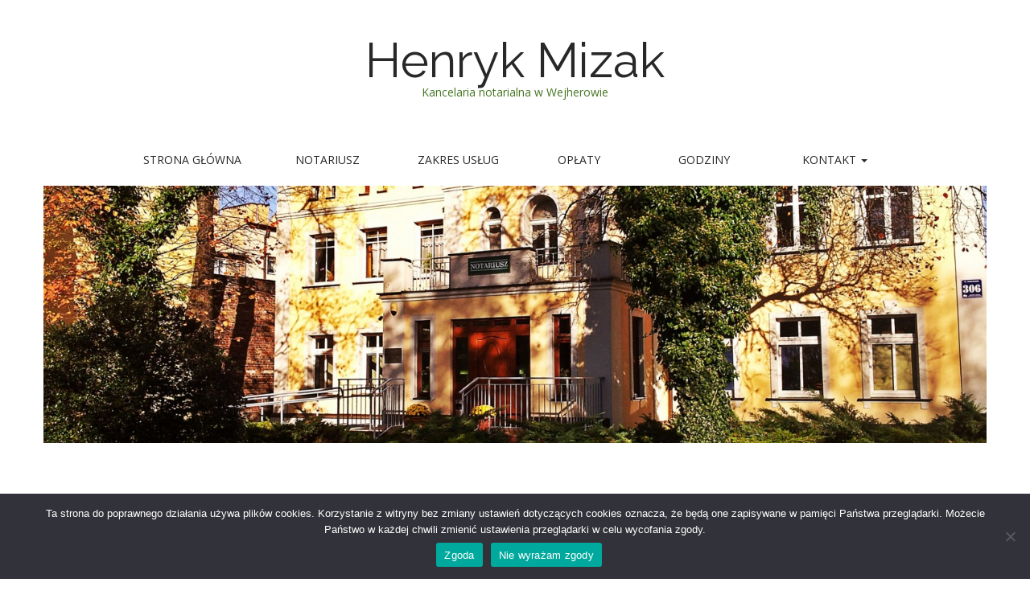

--- FILE ---
content_type: text/html; charset=UTF-8
request_url: https://notariuszmizak.pl/kancelaria2-3/
body_size: 10192
content:
<!DOCTYPE html>
<html dir="ltr" lang="pl-PL" prefix="og: https://ogp.me/ns#">
<head>
	<meta charset="UTF-8" />
	<meta name="viewport" content="width=device-width, initial-scale=1.0">
	<link rel="profile" href="http://gmpg.org/xfn/11" />
	<link rel="pingback" href="https://notariuszmizak.pl/xmlrpc.php" />
	<title>kancelaria2 | Henryk Mizak</title>
	<style>img:is([sizes="auto" i], [sizes^="auto," i]) { contain-intrinsic-size: 3000px 1500px }</style>
	
		<!-- All in One SEO 4.8.7 - aioseo.com -->
	<meta name="robots" content="max-image-preview:large" />
	<meta name="author" content="Administrator"/>
	<link rel="canonical" href="https://notariuszmizak.pl/kancelaria2-3/" />
	<meta name="generator" content="All in One SEO (AIOSEO) 4.8.7" />
		<meta property="og:locale" content="pl_PL" />
		<meta property="og:site_name" content="Henryk Mizak" />
		<meta property="og:type" content="article" />
		<meta property="og:title" content="kancelaria2 | Henryk Mizak" />
		<meta property="og:url" content="https://notariuszmizak.pl/kancelaria2-3/" />
		<meta property="article:published_time" content="2014-12-29T17:25:30+00:00" />
		<meta property="article:modified_time" content="2014-12-29T17:25:30+00:00" />
		<meta name="twitter:card" content="summary" />
		<meta name="twitter:title" content="kancelaria2 | Henryk Mizak" />
		<script type="application/ld+json" class="aioseo-schema">
			{"@context":"https:\/\/schema.org","@graph":[{"@type":"BreadcrumbList","@id":"https:\/\/notariuszmizak.pl\/kancelaria2-3\/#breadcrumblist","itemListElement":[{"@type":"ListItem","@id":"https:\/\/notariuszmizak.pl#listItem","position":1,"name":"Home","item":"https:\/\/notariuszmizak.pl","nextItem":{"@type":"ListItem","@id":"https:\/\/notariuszmizak.pl\/kancelaria2-3\/#listItem","name":"kancelaria2"}},{"@type":"ListItem","@id":"https:\/\/notariuszmizak.pl\/kancelaria2-3\/#listItem","position":2,"name":"kancelaria2","previousItem":{"@type":"ListItem","@id":"https:\/\/notariuszmizak.pl#listItem","name":"Home"}}]},{"@type":"ItemPage","@id":"https:\/\/notariuszmizak.pl\/kancelaria2-3\/#itempage","url":"https:\/\/notariuszmizak.pl\/kancelaria2-3\/","name":"kancelaria2 | Henryk Mizak","inLanguage":"pl-PL","isPartOf":{"@id":"https:\/\/notariuszmizak.pl\/#website"},"breadcrumb":{"@id":"https:\/\/notariuszmizak.pl\/kancelaria2-3\/#breadcrumblist"},"author":{"@id":"https:\/\/notariuszmizak.pl\/author\/administrator\/#author"},"creator":{"@id":"https:\/\/notariuszmizak.pl\/author\/administrator\/#author"},"datePublished":"2014-12-29T17:25:30+00:00","dateModified":"2014-12-29T17:25:30+00:00"},{"@type":"Organization","@id":"https:\/\/notariuszmizak.pl\/#organization","name":"Henryk Mizak","description":"Kancelaria notarialna w Wejherowie","url":"https:\/\/notariuszmizak.pl\/","telephone":"+48509934937","logo":{"@type":"ImageObject","url":"https:\/\/notariuszmizak.pl\/wp-content\/uploads\/2014\/12\/cropped-kancelaria211.jpg","@id":"https:\/\/notariuszmizak.pl\/kancelaria2-3\/#organizationLogo","width":1500,"height":317},"image":{"@id":"https:\/\/notariuszmizak.pl\/kancelaria2-3\/#organizationLogo"}},{"@type":"Person","@id":"https:\/\/notariuszmizak.pl\/author\/administrator\/#author","url":"https:\/\/notariuszmizak.pl\/author\/administrator\/","name":"Administrator","image":{"@type":"ImageObject","@id":"https:\/\/notariuszmizak.pl\/kancelaria2-3\/#authorImage","url":"https:\/\/secure.gravatar.com\/avatar\/2285d779166eeb5e054fdcc91b689615d8ccc0762c9b8c64554972e2d489f759?s=96&d=mm&r=g","width":96,"height":96,"caption":"Administrator"}},{"@type":"WebSite","@id":"https:\/\/notariuszmizak.pl\/#website","url":"https:\/\/notariuszmizak.pl\/","name":"Henryk Mizak","description":"Kancelaria notarialna w Wejherowie","inLanguage":"pl-PL","publisher":{"@id":"https:\/\/notariuszmizak.pl\/#organization"}}]}
		</script>
		<!-- All in One SEO -->

<link rel='dns-prefetch' href='//secure.gravatar.com' />
<link rel='dns-prefetch' href='//stats.wp.com' />
<link rel='dns-prefetch' href='//fonts.googleapis.com' />
<link rel='dns-prefetch' href='//v0.wordpress.com' />
<link rel='preconnect' href='//c0.wp.com' />
<link rel="alternate" type="application/rss+xml" title="Henryk Mizak &raquo; Kanał z wpisami" href="https://notariuszmizak.pl/feed/" />
<link rel="alternate" type="application/rss+xml" title="Henryk Mizak &raquo; Kanał z komentarzami" href="https://notariuszmizak.pl/comments/feed/" />
<link rel="alternate" type="application/rss+xml" title="Henryk Mizak &raquo; kancelaria2 Kanał z komentarzami" href="https://notariuszmizak.pl/feed/?attachment_id=59" />
		<!-- This site uses the Google Analytics by ExactMetrics plugin v8.8.0 - Using Analytics tracking - https://www.exactmetrics.com/ -->
		<!-- Note: ExactMetrics is not currently configured on this site. The site owner needs to authenticate with Google Analytics in the ExactMetrics settings panel. -->
					<!-- No tracking code set -->
				<!-- / Google Analytics by ExactMetrics -->
				<!-- This site uses the Google Analytics by MonsterInsights plugin v9.8.0 - Using Analytics tracking - https://www.monsterinsights.com/ -->
		<!-- Note: MonsterInsights is not currently configured on this site. The site owner needs to authenticate with Google Analytics in the MonsterInsights settings panel. -->
					<!-- No tracking code set -->
				<!-- / Google Analytics by MonsterInsights -->
		<script type="text/javascript">
/* <![CDATA[ */
window._wpemojiSettings = {"baseUrl":"https:\/\/s.w.org\/images\/core\/emoji\/16.0.1\/72x72\/","ext":".png","svgUrl":"https:\/\/s.w.org\/images\/core\/emoji\/16.0.1\/svg\/","svgExt":".svg","source":{"concatemoji":"https:\/\/notariuszmizak.pl\/wp-includes\/js\/wp-emoji-release.min.js?ver=a703f9f8cae9200bbf0fcebda515c01a"}};
/*! This file is auto-generated */
!function(s,n){var o,i,e;function c(e){try{var t={supportTests:e,timestamp:(new Date).valueOf()};sessionStorage.setItem(o,JSON.stringify(t))}catch(e){}}function p(e,t,n){e.clearRect(0,0,e.canvas.width,e.canvas.height),e.fillText(t,0,0);var t=new Uint32Array(e.getImageData(0,0,e.canvas.width,e.canvas.height).data),a=(e.clearRect(0,0,e.canvas.width,e.canvas.height),e.fillText(n,0,0),new Uint32Array(e.getImageData(0,0,e.canvas.width,e.canvas.height).data));return t.every(function(e,t){return e===a[t]})}function u(e,t){e.clearRect(0,0,e.canvas.width,e.canvas.height),e.fillText(t,0,0);for(var n=e.getImageData(16,16,1,1),a=0;a<n.data.length;a++)if(0!==n.data[a])return!1;return!0}function f(e,t,n,a){switch(t){case"flag":return n(e,"\ud83c\udff3\ufe0f\u200d\u26a7\ufe0f","\ud83c\udff3\ufe0f\u200b\u26a7\ufe0f")?!1:!n(e,"\ud83c\udde8\ud83c\uddf6","\ud83c\udde8\u200b\ud83c\uddf6")&&!n(e,"\ud83c\udff4\udb40\udc67\udb40\udc62\udb40\udc65\udb40\udc6e\udb40\udc67\udb40\udc7f","\ud83c\udff4\u200b\udb40\udc67\u200b\udb40\udc62\u200b\udb40\udc65\u200b\udb40\udc6e\u200b\udb40\udc67\u200b\udb40\udc7f");case"emoji":return!a(e,"\ud83e\udedf")}return!1}function g(e,t,n,a){var r="undefined"!=typeof WorkerGlobalScope&&self instanceof WorkerGlobalScope?new OffscreenCanvas(300,150):s.createElement("canvas"),o=r.getContext("2d",{willReadFrequently:!0}),i=(o.textBaseline="top",o.font="600 32px Arial",{});return e.forEach(function(e){i[e]=t(o,e,n,a)}),i}function t(e){var t=s.createElement("script");t.src=e,t.defer=!0,s.head.appendChild(t)}"undefined"!=typeof Promise&&(o="wpEmojiSettingsSupports",i=["flag","emoji"],n.supports={everything:!0,everythingExceptFlag:!0},e=new Promise(function(e){s.addEventListener("DOMContentLoaded",e,{once:!0})}),new Promise(function(t){var n=function(){try{var e=JSON.parse(sessionStorage.getItem(o));if("object"==typeof e&&"number"==typeof e.timestamp&&(new Date).valueOf()<e.timestamp+604800&&"object"==typeof e.supportTests)return e.supportTests}catch(e){}return null}();if(!n){if("undefined"!=typeof Worker&&"undefined"!=typeof OffscreenCanvas&&"undefined"!=typeof URL&&URL.createObjectURL&&"undefined"!=typeof Blob)try{var e="postMessage("+g.toString()+"("+[JSON.stringify(i),f.toString(),p.toString(),u.toString()].join(",")+"));",a=new Blob([e],{type:"text/javascript"}),r=new Worker(URL.createObjectURL(a),{name:"wpTestEmojiSupports"});return void(r.onmessage=function(e){c(n=e.data),r.terminate(),t(n)})}catch(e){}c(n=g(i,f,p,u))}t(n)}).then(function(e){for(var t in e)n.supports[t]=e[t],n.supports.everything=n.supports.everything&&n.supports[t],"flag"!==t&&(n.supports.everythingExceptFlag=n.supports.everythingExceptFlag&&n.supports[t]);n.supports.everythingExceptFlag=n.supports.everythingExceptFlag&&!n.supports.flag,n.DOMReady=!1,n.readyCallback=function(){n.DOMReady=!0}}).then(function(){return e}).then(function(){var e;n.supports.everything||(n.readyCallback(),(e=n.source||{}).concatemoji?t(e.concatemoji):e.wpemoji&&e.twemoji&&(t(e.twemoji),t(e.wpemoji)))}))}((window,document),window._wpemojiSettings);
/* ]]> */
</script>
<style id='wp-emoji-styles-inline-css' type='text/css'>

	img.wp-smiley, img.emoji {
		display: inline !important;
		border: none !important;
		box-shadow: none !important;
		height: 1em !important;
		width: 1em !important;
		margin: 0 0.07em !important;
		vertical-align: -0.1em !important;
		background: none !important;
		padding: 0 !important;
	}
</style>
<link rel='stylesheet' id='wp-block-library-css' href='https://notariuszmizak.pl/wp-content/plugins/gutenberg/build/block-library/style.css?ver=21.7.0' type='text/css' media='all' />
<style id='classic-theme-styles-inline-css' type='text/css'>
/*! This file is auto-generated */
.wp-block-button__link{color:#fff;background-color:#32373c;border-radius:9999px;box-shadow:none;text-decoration:none;padding:calc(.667em + 2px) calc(1.333em + 2px);font-size:1.125em}.wp-block-file__button{background:#32373c;color:#fff;text-decoration:none}
</style>
<link rel='stylesheet' id='mediaelement-css' href='https://c0.wp.com/c/6.8.3/wp-includes/js/mediaelement/mediaelementplayer-legacy.min.css' type='text/css' media='all' />
<link rel='stylesheet' id='wp-mediaelement-css' href='https://c0.wp.com/c/6.8.3/wp-includes/js/mediaelement/wp-mediaelement.min.css' type='text/css' media='all' />
<style id='jetpack-sharing-buttons-style-inline-css' type='text/css'>
.jetpack-sharing-buttons__services-list{display:flex;flex-direction:row;flex-wrap:wrap;gap:0;list-style-type:none;margin:5px;padding:0}.jetpack-sharing-buttons__services-list.has-small-icon-size{font-size:12px}.jetpack-sharing-buttons__services-list.has-normal-icon-size{font-size:16px}.jetpack-sharing-buttons__services-list.has-large-icon-size{font-size:24px}.jetpack-sharing-buttons__services-list.has-huge-icon-size{font-size:36px}@media print{.jetpack-sharing-buttons__services-list{display:none!important}}.editor-styles-wrapper .wp-block-jetpack-sharing-buttons{gap:0;padding-inline-start:0}ul.jetpack-sharing-buttons__services-list.has-background{padding:1.25em 2.375em}
</style>
<link rel='stylesheet' id='gglmps_style-css' href='https://notariuszmizak.pl/wp-content/plugins/bws-google-maps/css/gglmps.css?ver=a703f9f8cae9200bbf0fcebda515c01a' type='text/css' media='all' />
<link rel='stylesheet' id='cookie-notice-front-css' href='https://notariuszmizak.pl/wp-content/plugins/cookie-notice/css/front.min.css?ver=2.5.7' type='text/css' media='all' />
<style id='global-styles-inline-css' type='text/css'>
:root{--wp--preset--aspect-ratio--square: 1;--wp--preset--aspect-ratio--4-3: 4/3;--wp--preset--aspect-ratio--3-4: 3/4;--wp--preset--aspect-ratio--3-2: 3/2;--wp--preset--aspect-ratio--2-3: 2/3;--wp--preset--aspect-ratio--16-9: 16/9;--wp--preset--aspect-ratio--9-16: 9/16;--wp--preset--color--black: #000000;--wp--preset--color--cyan-bluish-gray: #abb8c3;--wp--preset--color--white: #ffffff;--wp--preset--color--pale-pink: #f78da7;--wp--preset--color--vivid-red: #cf2e2e;--wp--preset--color--luminous-vivid-orange: #ff6900;--wp--preset--color--luminous-vivid-amber: #fcb900;--wp--preset--color--light-green-cyan: #7bdcb5;--wp--preset--color--vivid-green-cyan: #00d084;--wp--preset--color--pale-cyan-blue: #8ed1fc;--wp--preset--color--vivid-cyan-blue: #0693e3;--wp--preset--color--vivid-purple: #9b51e0;--wp--preset--gradient--vivid-cyan-blue-to-vivid-purple: linear-gradient(135deg,rgb(6,147,227) 0%,rgb(155,81,224) 100%);--wp--preset--gradient--light-green-cyan-to-vivid-green-cyan: linear-gradient(135deg,rgb(122,220,180) 0%,rgb(0,208,130) 100%);--wp--preset--gradient--luminous-vivid-amber-to-luminous-vivid-orange: linear-gradient(135deg,rgb(252,185,0) 0%,rgb(255,105,0) 100%);--wp--preset--gradient--luminous-vivid-orange-to-vivid-red: linear-gradient(135deg,rgb(255,105,0) 0%,rgb(207,46,46) 100%);--wp--preset--gradient--very-light-gray-to-cyan-bluish-gray: linear-gradient(135deg,rgb(238,238,238) 0%,rgb(169,184,195) 100%);--wp--preset--gradient--cool-to-warm-spectrum: linear-gradient(135deg,rgb(74,234,220) 0%,rgb(151,120,209) 20%,rgb(207,42,186) 40%,rgb(238,44,130) 60%,rgb(251,105,98) 80%,rgb(254,248,76) 100%);--wp--preset--gradient--blush-light-purple: linear-gradient(135deg,rgb(255,206,236) 0%,rgb(152,150,240) 100%);--wp--preset--gradient--blush-bordeaux: linear-gradient(135deg,rgb(254,205,165) 0%,rgb(254,45,45) 50%,rgb(107,0,62) 100%);--wp--preset--gradient--luminous-dusk: linear-gradient(135deg,rgb(255,203,112) 0%,rgb(199,81,192) 50%,rgb(65,88,208) 100%);--wp--preset--gradient--pale-ocean: linear-gradient(135deg,rgb(255,245,203) 0%,rgb(182,227,212) 50%,rgb(51,167,181) 100%);--wp--preset--gradient--electric-grass: linear-gradient(135deg,rgb(202,248,128) 0%,rgb(113,206,126) 100%);--wp--preset--gradient--midnight: linear-gradient(135deg,rgb(2,3,129) 0%,rgb(40,116,252) 100%);--wp--preset--font-size--small: 13px;--wp--preset--font-size--medium: 20px;--wp--preset--font-size--large: 36px;--wp--preset--font-size--x-large: 42px;--wp--preset--spacing--20: 0.44rem;--wp--preset--spacing--30: 0.67rem;--wp--preset--spacing--40: 1rem;--wp--preset--spacing--50: 1.5rem;--wp--preset--spacing--60: 2.25rem;--wp--preset--spacing--70: 3.38rem;--wp--preset--spacing--80: 5.06rem;--wp--preset--shadow--natural: 6px 6px 9px rgba(0, 0, 0, 0.2);--wp--preset--shadow--deep: 12px 12px 50px rgba(0, 0, 0, 0.4);--wp--preset--shadow--sharp: 6px 6px 0px rgba(0, 0, 0, 0.2);--wp--preset--shadow--outlined: 6px 6px 0px -3px rgb(255, 255, 255), 6px 6px rgb(0, 0, 0);--wp--preset--shadow--crisp: 6px 6px 0px rgb(0, 0, 0);}:where(.is-layout-flex){gap: 0.5em;}:where(.is-layout-grid){gap: 0.5em;}body .is-layout-flex{display: flex;}.is-layout-flex{flex-wrap: wrap;align-items: center;}.is-layout-flex > :is(*, div){margin: 0;}body .is-layout-grid{display: grid;}.is-layout-grid > :is(*, div){margin: 0;}:where(.wp-block-columns.is-layout-flex){gap: 2em;}:where(.wp-block-columns.is-layout-grid){gap: 2em;}:where(.wp-block-post-template.is-layout-flex){gap: 1.25em;}:where(.wp-block-post-template.is-layout-grid){gap: 1.25em;}.has-black-color{color: var(--wp--preset--color--black) !important;}.has-cyan-bluish-gray-color{color: var(--wp--preset--color--cyan-bluish-gray) !important;}.has-white-color{color: var(--wp--preset--color--white) !important;}.has-pale-pink-color{color: var(--wp--preset--color--pale-pink) !important;}.has-vivid-red-color{color: var(--wp--preset--color--vivid-red) !important;}.has-luminous-vivid-orange-color{color: var(--wp--preset--color--luminous-vivid-orange) !important;}.has-luminous-vivid-amber-color{color: var(--wp--preset--color--luminous-vivid-amber) !important;}.has-light-green-cyan-color{color: var(--wp--preset--color--light-green-cyan) !important;}.has-vivid-green-cyan-color{color: var(--wp--preset--color--vivid-green-cyan) !important;}.has-pale-cyan-blue-color{color: var(--wp--preset--color--pale-cyan-blue) !important;}.has-vivid-cyan-blue-color{color: var(--wp--preset--color--vivid-cyan-blue) !important;}.has-vivid-purple-color{color: var(--wp--preset--color--vivid-purple) !important;}.has-black-background-color{background-color: var(--wp--preset--color--black) !important;}.has-cyan-bluish-gray-background-color{background-color: var(--wp--preset--color--cyan-bluish-gray) !important;}.has-white-background-color{background-color: var(--wp--preset--color--white) !important;}.has-pale-pink-background-color{background-color: var(--wp--preset--color--pale-pink) !important;}.has-vivid-red-background-color{background-color: var(--wp--preset--color--vivid-red) !important;}.has-luminous-vivid-orange-background-color{background-color: var(--wp--preset--color--luminous-vivid-orange) !important;}.has-luminous-vivid-amber-background-color{background-color: var(--wp--preset--color--luminous-vivid-amber) !important;}.has-light-green-cyan-background-color{background-color: var(--wp--preset--color--light-green-cyan) !important;}.has-vivid-green-cyan-background-color{background-color: var(--wp--preset--color--vivid-green-cyan) !important;}.has-pale-cyan-blue-background-color{background-color: var(--wp--preset--color--pale-cyan-blue) !important;}.has-vivid-cyan-blue-background-color{background-color: var(--wp--preset--color--vivid-cyan-blue) !important;}.has-vivid-purple-background-color{background-color: var(--wp--preset--color--vivid-purple) !important;}.has-black-border-color{border-color: var(--wp--preset--color--black) !important;}.has-cyan-bluish-gray-border-color{border-color: var(--wp--preset--color--cyan-bluish-gray) !important;}.has-white-border-color{border-color: var(--wp--preset--color--white) !important;}.has-pale-pink-border-color{border-color: var(--wp--preset--color--pale-pink) !important;}.has-vivid-red-border-color{border-color: var(--wp--preset--color--vivid-red) !important;}.has-luminous-vivid-orange-border-color{border-color: var(--wp--preset--color--luminous-vivid-orange) !important;}.has-luminous-vivid-amber-border-color{border-color: var(--wp--preset--color--luminous-vivid-amber) !important;}.has-light-green-cyan-border-color{border-color: var(--wp--preset--color--light-green-cyan) !important;}.has-vivid-green-cyan-border-color{border-color: var(--wp--preset--color--vivid-green-cyan) !important;}.has-pale-cyan-blue-border-color{border-color: var(--wp--preset--color--pale-cyan-blue) !important;}.has-vivid-cyan-blue-border-color{border-color: var(--wp--preset--color--vivid-cyan-blue) !important;}.has-vivid-purple-border-color{border-color: var(--wp--preset--color--vivid-purple) !important;}.has-vivid-cyan-blue-to-vivid-purple-gradient-background{background: var(--wp--preset--gradient--vivid-cyan-blue-to-vivid-purple) !important;}.has-light-green-cyan-to-vivid-green-cyan-gradient-background{background: var(--wp--preset--gradient--light-green-cyan-to-vivid-green-cyan) !important;}.has-luminous-vivid-amber-to-luminous-vivid-orange-gradient-background{background: var(--wp--preset--gradient--luminous-vivid-amber-to-luminous-vivid-orange) !important;}.has-luminous-vivid-orange-to-vivid-red-gradient-background{background: var(--wp--preset--gradient--luminous-vivid-orange-to-vivid-red) !important;}.has-very-light-gray-to-cyan-bluish-gray-gradient-background{background: var(--wp--preset--gradient--very-light-gray-to-cyan-bluish-gray) !important;}.has-cool-to-warm-spectrum-gradient-background{background: var(--wp--preset--gradient--cool-to-warm-spectrum) !important;}.has-blush-light-purple-gradient-background{background: var(--wp--preset--gradient--blush-light-purple) !important;}.has-blush-bordeaux-gradient-background{background: var(--wp--preset--gradient--blush-bordeaux) !important;}.has-luminous-dusk-gradient-background{background: var(--wp--preset--gradient--luminous-dusk) !important;}.has-pale-ocean-gradient-background{background: var(--wp--preset--gradient--pale-ocean) !important;}.has-electric-grass-gradient-background{background: var(--wp--preset--gradient--electric-grass) !important;}.has-midnight-gradient-background{background: var(--wp--preset--gradient--midnight) !important;}.has-small-font-size{font-size: var(--wp--preset--font-size--small) !important;}.has-medium-font-size{font-size: var(--wp--preset--font-size--medium) !important;}.has-large-font-size{font-size: var(--wp--preset--font-size--large) !important;}.has-x-large-font-size{font-size: var(--wp--preset--font-size--x-large) !important;}
:where(.wp-block-columns.is-layout-flex){gap: 2em;}:where(.wp-block-columns.is-layout-grid){gap: 2em;}
:root :where(.wp-block-pullquote){font-size: 1.5em;line-height: 1.6;}
:where(.wp-block-post-template.is-layout-flex){gap: 1.25em;}:where(.wp-block-post-template.is-layout-grid){gap: 1.25em;}
:where(.wp-block-term-template.is-layout-flex){gap: 1.25em;}:where(.wp-block-term-template.is-layout-grid){gap: 1.25em;}
</style>
<link rel='stylesheet' id='theme_stylesheet-css' href='https://notariuszmizak.pl/wp-content/themes/matheson/style.css?ver=a703f9f8cae9200bbf0fcebda515c01a' type='text/css' media='all' />
<link rel='stylesheet' id='google_fonts-css' href='//fonts.googleapis.com/css?family=Raleway|Open+Sans:400,400italic,700,700italic' type='text/css' media='all' />
<link rel='stylesheet' id='font_awesome-css' href='https://notariuszmizak.pl/wp-content/themes/matheson/library/css/font-awesome.css?ver=4.7.0' type='text/css' media='all' />
<script type="text/javascript" src="https://c0.wp.com/c/6.8.3/wp-includes/js/jquery/jquery.min.js" id="jquery-core-js"></script>
<script type="text/javascript" src="https://c0.wp.com/c/6.8.3/wp-includes/js/jquery/jquery-migrate.min.js" id="jquery-migrate-js"></script>
<link rel="https://api.w.org/" href="https://notariuszmizak.pl/wp-json/" /><link rel="alternate" title="JSON" type="application/json" href="https://notariuszmizak.pl/wp-json/wp/v2/media/59" /><link rel="EditURI" type="application/rsd+xml" title="RSD" href="https://notariuszmizak.pl/xmlrpc.php?rsd" />

<link rel='shortlink' href='https://wp.me/a5xkFe-X' />
<link rel="alternate" title="oEmbed (JSON)" type="application/json+oembed" href="https://notariuszmizak.pl/wp-json/oembed/1.0/embed?url=https%3A%2F%2Fnotariuszmizak.pl%2Fkancelaria2-3%2F" />
<link rel="alternate" title="oEmbed (XML)" type="text/xml+oembed" href="https://notariuszmizak.pl/wp-json/oembed/1.0/embed?url=https%3A%2F%2Fnotariuszmizak.pl%2Fkancelaria2-3%2F&#038;format=xml" />
		<meta name="viewport" content="initial-scale=1.0, user-scalable=no" />
	<script type="text/javascript">
(function(url){
	if(/(?:Chrome\/26\.0\.1410\.63 Safari\/537\.31|WordfenceTestMonBot)/.test(navigator.userAgent)){ return; }
	var addEvent = function(evt, handler) {
		if (window.addEventListener) {
			document.addEventListener(evt, handler, false);
		} else if (window.attachEvent) {
			document.attachEvent('on' + evt, handler);
		}
	};
	var removeEvent = function(evt, handler) {
		if (window.removeEventListener) {
			document.removeEventListener(evt, handler, false);
		} else if (window.detachEvent) {
			document.detachEvent('on' + evt, handler);
		}
	};
	var evts = 'contextmenu dblclick drag dragend dragenter dragleave dragover dragstart drop keydown keypress keyup mousedown mousemove mouseout mouseover mouseup mousewheel scroll'.split(' ');
	var logHuman = function() {
		if (window.wfLogHumanRan) { return; }
		window.wfLogHumanRan = true;
		var wfscr = document.createElement('script');
		wfscr.type = 'text/javascript';
		wfscr.async = true;
		wfscr.src = url + '&r=' + Math.random();
		(document.getElementsByTagName('head')[0]||document.getElementsByTagName('body')[0]).appendChild(wfscr);
		for (var i = 0; i < evts.length; i++) {
			removeEvent(evts[i], logHuman);
		}
	};
	for (var i = 0; i < evts.length; i++) {
		addEvent(evts[i], logHuman);
	}
})('//notariuszmizak.pl/?wordfence_lh=1&hid=77DAB45C59D698BC29CC3FD741B42BF9');
</script>	<style>img#wpstats{display:none}</style>
		<style>
.boxed #page { max-width: 1172px; }
.container { max-width: 992px; }
</style>
	<style type="text/css">.broken_link, a.broken_link {
	text-decoration: line-through;
}</style>	<style id="matheson-custom-header-styles" type="text/css">
			.site-title a,
		.site-description {
			color: #477522;
		}
		</style>
	<style type="text/css" id="custom-background-css">
body.custom-background { background-color: #ffffff; }
</style>
	<link rel="icon" href="https://notariuszmizak.pl/wp-content/uploads/2014/12/cropped-kancelaria2-1-32x32.jpg" sizes="32x32" />
<link rel="icon" href="https://notariuszmizak.pl/wp-content/uploads/2014/12/cropped-kancelaria2-1-192x192.jpg" sizes="192x192" />
<link rel="apple-touch-icon" href="https://notariuszmizak.pl/wp-content/uploads/2014/12/cropped-kancelaria2-1-180x180.jpg" />
<meta name="msapplication-TileImage" content="https://notariuszmizak.pl/wp-content/uploads/2014/12/cropped-kancelaria2-1-270x270.jpg" />
</head>
<body class="attachment wp-singular attachment-template-default single single-attachment postid-59 attachmentid-59 attachment-jpeg custom-background wp-theme-matheson cookies-not-set boxed basic">

	<div id="page">

		<header id="header">
			<div class="container header-meta">
				<div id="site-meta">
										<div class="site-title" >
						<a href="https://notariuszmizak.pl" title="Henryk Mizak" rel="home">Henryk Mizak</a>
					</div>

					<div class="site-description">
						Kancelaria notarialna w Wejherowie					</div>
				</div>

				<button type="button" class="navbar-toggle" data-toggle="collapse" data-target=".navbar-collapse">
		          <i class="fa fa-bars"></i>
		        </button>

				<nav id="site-navigation" class="navbar" role="navigation">
					<h3 class="sr-only">Main menu</h3>
					<a class="sr-only" href="#primary" title="Skip to content">Skip to content</a>

					<div class="collapse navbar-collapse"><ul id="menu-menu-1" class="nav nav-justified"><li id="menu-item-12" class="menu-item menu-item-type-custom menu-item-object-custom menu-item-home menu-item-12"><a href="https://notariuszmizak.pl/">Strona główna</a></li>
<li id="menu-item-14" class="menu-item menu-item-type-post_type menu-item-object-page menu-item-14"><a href="https://notariuszmizak.pl/notariusz/">Notariusz</a></li>
<li id="menu-item-15" class="menu-item menu-item-type-post_type menu-item-object-page menu-item-15"><a href="https://notariuszmizak.pl/czynnosci_notarialne/">Zakres usług</a></li>
<li id="menu-item-25" class="menu-item menu-item-type-post_type menu-item-object-page menu-item-25"><a href="https://notariuszmizak.pl/oplaty/">Opłaty</a></li>
<li id="menu-item-71" class="menu-item menu-item-type-post_type menu-item-object-page menu-item-71"><a href="https://notariuszmizak.pl/godziny-otwarcia/">Godziny</a></li>
<li id="menu-item-13" class="menu-item menu-item-type-post_type menu-item-object-page menu-item-has-children dropdown menu-item-13"><a class="dropdown-toggle" data-toggle="dropdown" data-target="#" href="https://notariuszmizak.pl/kontakt/">Kontakt <span class="caret"></span></a>
<ul class="dropdown-menu">
	<li id="menu-item-77" class="menu-item menu-item-type-post_type menu-item-object-page menu-item-77"><a href="https://notariuszmizak.pl/kontakt/">Dane kontaktowe</a></li>
	<li id="menu-item-83" class="menu-item menu-item-type-post_type menu-item-object-page menu-item-83"><a href="https://notariuszmizak.pl/formularz-kontaktowy/">Formularz kontaktowy</a></li>
	<li id="menu-item-70" class="menu-item menu-item-type-post_type menu-item-object-page menu-item-70"><a href="https://notariuszmizak.pl/godziny-otwarcia/">Godziny otwarcia</a></li>
	<li id="menu-item-74" class="menu-item menu-item-type-post_type menu-item-object-page menu-item-74"><a href="https://notariuszmizak.pl/mapa/">Lokalizacja</a></li>
</ul>
</li>
</ul></div>				</nav><!-- #site-navigation -->
			</div>
		</header>

					<img class="header-img" src="https://serwer1466487.home.pl/autoinstalator/wordpress/wp-content/uploads/2014/12/cropped-kancelaria221.jpg" alt="" />
			
		<main>
	<div class="container">
		<div class="row">
			<div id="primary" class="col-md-8">
									<article id="post-59" class="post-59 attachment type-attachment status-inherit hentry">
						<header>
							<h1 class="entry-title"><i class="fa fa-picture-o"></i> kancelaria2</h1>
							<div class="entry-meta">

								<span class="entry-date"><time class="entry-date" datetime="2014-12-29T17:25:30+00:00">29 grudnia, 2014</time></span>
								&nbsp;&bull;&nbsp;
								<span class="full-size-link"><a href="https://notariuszmizak.pl/wp-content/uploads/2014/12/kancelaria22.jpg">3391 &times; 2619</a></span>
								&nbsp;&bull;&nbsp;
								<span class="parent-post-link"><a href="https://notariuszmizak.pl/kancelaria2-3/" rel="gallery">kancelaria2</a></span>
							</div><!-- .entry-meta -->
						</header>

						<div class="entry-content">
							<div class="entry-attachment">
								<div class="attachment">
									<a href="https://notariuszmizak.pl/21428_indoor_books/" rel="attachment"><img width="810" height="626" src="https://notariuszmizak.pl/wp-content/uploads/2014/12/kancelaria22.jpg" class="attachment-810x810 size-810x810" alt="" decoding="async" fetchpriority="high" srcset="https://notariuszmizak.pl/wp-content/uploads/2014/12/kancelaria22.jpg 3391w, https://notariuszmizak.pl/wp-content/uploads/2014/12/kancelaria22-300x232.jpg 300w, https://notariuszmizak.pl/wp-content/uploads/2014/12/kancelaria22-1024x791.jpg 1024w" sizes="(max-width: 810px) 100vw, 810px" data-attachment-id="59" data-permalink="https://notariuszmizak.pl/kancelaria2-3/" data-orig-file="https://notariuszmizak.pl/wp-content/uploads/2014/12/kancelaria22.jpg" data-orig-size="3391,2619" data-comments-opened="1" data-image-meta="{&quot;aperture&quot;:&quot;0&quot;,&quot;credit&quot;:&quot;&quot;,&quot;camera&quot;:&quot;&quot;,&quot;caption&quot;:&quot;&quot;,&quot;created_timestamp&quot;:&quot;0&quot;,&quot;copyright&quot;:&quot;&quot;,&quot;focal_length&quot;:&quot;0&quot;,&quot;iso&quot;:&quot;0&quot;,&quot;shutter_speed&quot;:&quot;0&quot;,&quot;title&quot;:&quot;&quot;,&quot;orientation&quot;:&quot;0&quot;}" data-image-title="kancelaria2" data-image-description="" data-image-caption="" data-medium-file="https://notariuszmizak.pl/wp-content/uploads/2014/12/kancelaria22-300x232.jpg" data-large-file="https://notariuszmizak.pl/wp-content/uploads/2014/12/kancelaria22-1024x791.jpg" /></a>								</div><!-- .attachment -->

															</div><!-- .entry-attachment -->

													</div><!-- .entry-content -->

						<footer class="entry">
						    						</footer><!-- .entry -->
					</article><!-- #post-## -->

					<div id="posts-pagination" class="clearfix">
						<h3 class="sr-only">Post navigation</h3>
						<div class="previous pull-left"><a href='https://notariuszmizak.pl/cropped-kancelaria211-jpg/'>&larr; Previous Image</a></div>
						<div class="next pull-right"><a href='https://notariuszmizak.pl/cropped-kancelaria22-jpg/'>Next Image &rarr;</a></div>
					</div><!-- #posts-pagination -->

					
<div id="comments" class="comments-area">
	
	
		<div id="respond" class="comment-respond">
		<h3 id="reply-title" class="comment-reply-title">Dodaj komentarz <small><a rel="nofollow" id="cancel-comment-reply-link" href="/kancelaria2-3/#respond" style="display:none;">Anuluj pisanie odpowiedzi</a></small></h3><form action="https://notariuszmizak.pl/wp-comments-post.php" method="post" id="commentform" class="comment-form"><p class="comment-notes"><span id="email-notes">Twój adres e-mail nie zostanie opublikowany.</span> <span class="required-field-message">Wymagane pola są oznaczone <span class="required">*</span></span></p><p class="comment-form-comment"><label for="comment">Komentarz <span class="required">*</span></label> <textarea id="comment" name="comment" cols="45" rows="8" maxlength="65525" required></textarea></p><p class="comment-form-author"><label for="author">Nazwa <span class="required">*</span></label> <input id="author" name="author" type="text" value="" size="30" maxlength="245" autocomplete="name" required /></p>
<p class="comment-form-email"><label for="email">Adres e-mail <span class="required">*</span></label> <input id="email" name="email" type="email" value="" size="30" maxlength="100" aria-describedby="email-notes" autocomplete="email" required /></p>
<p class="comment-form-url"><label for="url">Witryna internetowa</label> <input id="url" name="url" type="url" value="" size="30" maxlength="200" autocomplete="url" /></p>
<p class="form-submit"><input name="submit" type="submit" id="submit" class="submit" value="Komentarz wpisu" /> <input type='hidden' name='comment_post_ID' value='59' id='comment_post_ID' />
<input type='hidden' name='comment_parent' id='comment_parent' value='0' />
</p><p style="display: none !important;" class="akismet-fields-container" data-prefix="ak_"><label>&#916;<textarea name="ak_hp_textarea" cols="45" rows="8" maxlength="100"></textarea></label><input type="hidden" id="ak_js_1" name="ak_js" value="48"/><script>document.getElementById( "ak_js_1" ).setAttribute( "value", ( new Date() ).getTime() );</script></p></form>	</div><!-- #respond -->
	</div><!-- #comments .comments-area -->
							</div><!-- #primary -->
				<div id="secondary" class="col-md-4 end" role="complementary">
		<aside id="bavotasan_custom_text_widget-7" class="widget bavotasan_custom_text_widget">
		<div class="textwidget">
			Kancelaria notarialna ma szeroki zakres usług, a pracownicy zawsze chętnie udzielą informacji telefonicznej czy mailowej i poinformują o niezbędnych do zgromadzenia dokumentach, ewentualnych czynnościach koniecznych by zrealizować zamierzony przez klienta cel.		</div>
		</aside>	</div><!-- #secondary.widget-area -->
			</div>
	</div>

	</main><!-- main -->

	<footer id="footer" role="contentinfo">
		<div id="footer-content" class="container">
			<div class="row">
				<div class="copyright col-lg-12">
					<span class="pull-left">Copyright &copy; 2026  <a href="https://notariuszmizak.pl">Henryk Mizak</a>. All Rights Reserved.</span>
					<span class="credit-link pull-right">The Matheson Theme by <a href="https://themes.bavotasan.com/">bavotasan.com</a>.</span>
				</div><!-- .col-lg-12 -->
			</div><!-- .row -->
		</div><!-- #footer-content.container -->
	</footer><!-- #footer -->
</div><!-- #page -->

<script type="speculationrules">
{"prefetch":[{"source":"document","where":{"and":[{"href_matches":"\/*"},{"not":{"href_matches":["\/wp-*.php","\/wp-admin\/*","\/wp-content\/uploads\/*","\/wp-content\/*","\/wp-content\/plugins\/*","\/wp-content\/themes\/matheson\/*","\/*\\?(.+)"]}},{"not":{"selector_matches":"a[rel~=\"nofollow\"]"}},{"not":{"selector_matches":".no-prefetch, .no-prefetch a"}}]},"eagerness":"conservative"}]}
</script>
<script type="text/javascript" id="cookie-notice-front-js-before">
/* <![CDATA[ */
var cnArgs = {"ajaxUrl":"https:\/\/notariuszmizak.pl\/wp-admin\/admin-ajax.php","nonce":"dc512f764a","hideEffect":"fade","position":"bottom","onScroll":false,"onScrollOffset":100,"onClick":true,"cookieName":"cookie_notice_accepted","cookieTime":2592000,"cookieTimeRejected":2592000,"globalCookie":false,"redirection":false,"cache":false,"revokeCookies":false,"revokeCookiesOpt":"automatic"};
/* ]]> */
</script>
<script type="text/javascript" src="https://notariuszmizak.pl/wp-content/plugins/cookie-notice/js/front.min.js?ver=2.5.7" id="cookie-notice-front-js"></script>
<script type="text/javascript" src="https://c0.wp.com/c/6.8.3/wp-includes/js/comment-reply.min.js" id="comment-reply-js" async="async" data-wp-strategy="async"></script>
<script type="text/javascript" src="https://notariuszmizak.pl/wp-content/themes/matheson/library/js/bootstrap.min.js?ver=3.0.3" id="bootstrap-js"></script>
<script type="text/javascript" src="https://notariuszmizak.pl/wp-content/themes/matheson/library/js/theme.js?ver=a703f9f8cae9200bbf0fcebda515c01a" id="theme-js"></script>
<script type="text/javascript" id="jetpack-stats-js-before">
/* <![CDATA[ */
_stq = window._stq || [];
_stq.push([ "view", JSON.parse("{\"v\":\"ext\",\"blog\":\"81825940\",\"post\":\"59\",\"tz\":\"0\",\"srv\":\"notariuszmizak.pl\",\"j\":\"1:15.0.2\"}") ]);
_stq.push([ "clickTrackerInit", "81825940", "59" ]);
/* ]]> */
</script>
<script type="text/javascript" src="https://stats.wp.com/e-202605.js" id="jetpack-stats-js" defer="defer" data-wp-strategy="defer"></script>

		<!-- Cookie Notice plugin v2.5.7 by Hu-manity.co https://hu-manity.co/ -->
		<div id="cookie-notice" role="dialog" class="cookie-notice-hidden cookie-revoke-hidden cn-position-bottom" aria-label="Cookie Notice" style="background-color: rgba(50,50,58,1);"><div class="cookie-notice-container" style="color: #fff"><span id="cn-notice-text" class="cn-text-container">Ta strona do poprawnego działania używa plików cookies. Korzystanie z witryny bez zmiany ustawień dotyczących cookies oznacza, że będą one zapisywane w pamięci Państwa przeglądarki. Możecie Państwo w każdej chwili zmienić ustawienia przeglądarki w celu wycofania zgody.</span><span id="cn-notice-buttons" class="cn-buttons-container"><button id="cn-accept-cookie" data-cookie-set="accept" class="cn-set-cookie cn-button" aria-label="Zgoda" style="background-color: #00a99d">Zgoda</button><button id="cn-refuse-cookie" data-cookie-set="refuse" class="cn-set-cookie cn-button" aria-label="Nie wyrażam zgody" style="background-color: #00a99d">Nie wyrażam zgody</button></span><span id="cn-close-notice" data-cookie-set="accept" class="cn-close-icon" title="Nie wyrażam zgody"></span></div>
			
		</div>
		<!-- / Cookie Notice plugin --></body>
</html>